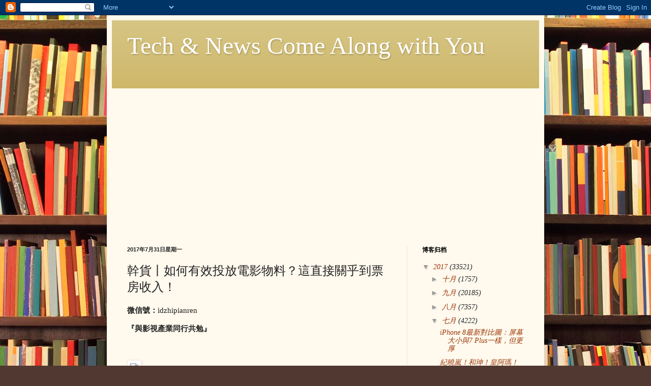

--- FILE ---
content_type: text/html; charset=UTF-8
request_url: http://tbn.maxiaodong.com/2017/07/blog-post_6164.html
body_size: 26080
content:
<!DOCTYPE html>
<html class='v2' dir='ltr' lang='zh-CN'>
<head>
<link href='https://www.blogger.com/static/v1/widgets/4128112664-css_bundle_v2.css' rel='stylesheet' type='text/css'/>
<meta content='width=1100' name='viewport'/>
<meta content='text/html; charset=UTF-8' http-equiv='Content-Type'/>
<meta content='blogger' name='generator'/>
<link href='http://tbn.maxiaodong.com/favicon.ico' rel='icon' type='image/x-icon'/>
<link href='http://tbn.maxiaodong.com/2017/07/blog-post_6164.html' rel='canonical'/>
<link rel="alternate" type="application/atom+xml" title="Tech &amp; News Come Along with You - Atom" href="http://tbn.maxiaodong.com/feeds/posts/default" />
<link rel="alternate" type="application/rss+xml" title="Tech &amp; News Come Along with You - RSS" href="http://tbn.maxiaodong.com/feeds/posts/default?alt=rss" />
<link rel="service.post" type="application/atom+xml" title="Tech &amp; News Come Along with You - Atom" href="https://www.blogger.com/feeds/7701641172262368171/posts/default" />

<link rel="alternate" type="application/atom+xml" title="Tech &amp; News Come Along with You - Atom" href="http://tbn.maxiaodong.com/feeds/5585863914282769623/comments/default" />
<!--Can't find substitution for tag [blog.ieCssRetrofitLinks]-->
<link href='http://news.sobuy.xyz/zb_users/upload/2017/07/20170718020258_12893.' rel='image_src'/>
<meta content='http://tbn.maxiaodong.com/2017/07/blog-post_6164.html' property='og:url'/>
<meta content='幹貨丨如何有效投放電影物料？這直接關乎到票房收入！' property='og:title'/>
<meta content='                                                                                                                  微信號： idzhipianren 『與影視產業同行...' property='og:description'/>
<meta content='https://lh3.googleusercontent.com/blogger_img_proxy/AEn0k_vZ0fCoJit8HOxvmGK9msbiIKKWm_3yZaWx8kfR4SQn9HZAxQ0xVTYx3eex5Ne3OgY4uMy-PWyaHhklcv44YS8VVDyrp5vWGNH3OHdShmejmOoj-rLTYMHhicTslx4JLWNc8v75ZXQ=w1200-h630-p-k-no-nu' property='og:image'/>
<title>Tech &amp; News Come Along with You: 幹貨丨如何有效投放電影物料&#65311;這直接關乎到票房收入&#65281;</title>
<style id='page-skin-1' type='text/css'><!--
/*
-----------------------------------------------
Blogger Template Style
Name:     Simple
Designer: Blogger
URL:      www.blogger.com
----------------------------------------------- */
/* Content
----------------------------------------------- */
body {
font: normal normal 14px Georgia, Utopia, 'Palatino Linotype', Palatino, serif;
color: #222222;
background: #513831 url(http://themes.googleusercontent.com/image?id=1KH22PlFqsiVYxboQNAoJjYmRbw5M4REHmdJbHT5M2x9zVMGrCqwSjZvaQW_A10KPc6Il) repeat scroll top center /* Credit: luoman (http://www.istockphoto.com/googleimages.php?id=11394138&amp;platform=blogger) */;
padding: 0 40px 40px 40px;
}
html body .region-inner {
min-width: 0;
max-width: 100%;
width: auto;
}
h2 {
font-size: 22px;
}
a:link {
text-decoration:none;
color: #993300;
}
a:visited {
text-decoration:none;
color: #888888;
}
a:hover {
text-decoration:underline;
color: #ff1900;
}
.body-fauxcolumn-outer .fauxcolumn-inner {
background: transparent none repeat scroll top left;
_background-image: none;
}
.body-fauxcolumn-outer .cap-top {
position: absolute;
z-index: 1;
height: 400px;
width: 100%;
}
.body-fauxcolumn-outer .cap-top .cap-left {
width: 100%;
background: transparent none repeat-x scroll top left;
_background-image: none;
}
.content-outer {
-moz-box-shadow: 0 0 40px rgba(0, 0, 0, .15);
-webkit-box-shadow: 0 0 5px rgba(0, 0, 0, .15);
-goog-ms-box-shadow: 0 0 10px #333333;
box-shadow: 0 0 40px rgba(0, 0, 0, .15);
margin-bottom: 1px;
}
.content-inner {
padding: 10px 10px;
}
.content-inner {
background-color: #fff9ee;
}
/* Header
----------------------------------------------- */
.header-outer {
background: #ccb666 url(http://www.blogblog.com/1kt/simple/gradients_light.png) repeat-x scroll 0 -400px;
_background-image: none;
}
.Header h1 {
font: normal normal 48px Georgia, Utopia, 'Palatino Linotype', Palatino, serif;
color: #ffffff;
text-shadow: 1px 2px 3px rgba(0, 0, 0, .2);
}
.Header h1 a {
color: #ffffff;
}
.Header .description {
font-size: 140%;
color: #ffffff;
}
.header-inner .Header .titlewrapper {
padding: 22px 30px;
}
.header-inner .Header .descriptionwrapper {
padding: 0 30px;
}
/* Tabs
----------------------------------------------- */
.tabs-inner .section:first-child {
border-top: 0 solid #eee5dd;
}
.tabs-inner .section:first-child ul {
margin-top: -0;
border-top: 0 solid #eee5dd;
border-left: 0 solid #eee5dd;
border-right: 0 solid #eee5dd;
}
.tabs-inner .widget ul {
background: #fff9ee none repeat-x scroll 0 -800px;
_background-image: none;
border-bottom: 1px solid #eee5dd;
margin-top: 0;
margin-left: -30px;
margin-right: -30px;
}
.tabs-inner .widget li a {
display: inline-block;
padding: .6em 1em;
font: normal normal 16px Georgia, Utopia, 'Palatino Linotype', Palatino, serif;
color: #998877;
border-left: 1px solid #fff9ee;
border-right: 1px solid #eee5dd;
}
.tabs-inner .widget li:first-child a {
border-left: none;
}
.tabs-inner .widget li.selected a, .tabs-inner .widget li a:hover {
color: #000000;
background-color: #fff9ee;
text-decoration: none;
}
/* Columns
----------------------------------------------- */
.main-outer {
border-top: 0 solid #eee5dd;
}
.fauxcolumn-left-outer .fauxcolumn-inner {
border-right: 1px solid #eee5dd;
}
.fauxcolumn-right-outer .fauxcolumn-inner {
border-left: 1px solid #eee5dd;
}
/* Headings
----------------------------------------------- */
div.widget > h2,
div.widget h2.title {
margin: 0 0 1em 0;
font: normal bold 12px Georgia, Utopia, 'Palatino Linotype', Palatino, serif;
color: #000000;
}
/* Widgets
----------------------------------------------- */
.widget .zippy {
color: #999999;
text-shadow: 2px 2px 1px rgba(0, 0, 0, .1);
}
.widget .popular-posts ul {
list-style: none;
}
/* Posts
----------------------------------------------- */
h2.date-header {
font: normal bold 11px Arial, Tahoma, Helvetica, FreeSans, sans-serif;
}
.date-header span {
background-color: transparent;
color: #222222;
padding: inherit;
letter-spacing: inherit;
margin: inherit;
}
.main-inner {
padding-top: 30px;
padding-bottom: 30px;
}
.main-inner .column-center-inner {
padding: 0 15px;
}
.main-inner .column-center-inner .section {
margin: 0 15px;
}
.post {
margin: 0 0 25px 0;
}
h3.post-title, .comments h4 {
font: normal normal 24px Georgia, Utopia, 'Palatino Linotype', Palatino, serif;
margin: .75em 0 0;
}
.post-body {
font-size: 110%;
line-height: 1.4;
position: relative;
}
.post-body img, .post-body .tr-caption-container, .Profile img, .Image img,
.BlogList .item-thumbnail img {
padding: 2px;
background: #ffffff;
border: 1px solid #eeeeee;
-moz-box-shadow: 1px 1px 5px rgba(0, 0, 0, .1);
-webkit-box-shadow: 1px 1px 5px rgba(0, 0, 0, .1);
box-shadow: 1px 1px 5px rgba(0, 0, 0, .1);
}
.post-body img, .post-body .tr-caption-container {
padding: 5px;
}
.post-body .tr-caption-container {
color: #222222;
}
.post-body .tr-caption-container img {
padding: 0;
background: transparent;
border: none;
-moz-box-shadow: 0 0 0 rgba(0, 0, 0, .1);
-webkit-box-shadow: 0 0 0 rgba(0, 0, 0, .1);
box-shadow: 0 0 0 rgba(0, 0, 0, .1);
}
.post-header {
margin: 0 0 1.5em;
line-height: 1.6;
font-size: 90%;
}
.post-footer {
margin: 20px -2px 0;
padding: 5px 10px;
color: #666555;
background-color: #eee9dd;
border-bottom: 1px solid #eeeeee;
line-height: 1.6;
font-size: 90%;
}
#comments .comment-author {
padding-top: 1.5em;
border-top: 1px solid #eee5dd;
background-position: 0 1.5em;
}
#comments .comment-author:first-child {
padding-top: 0;
border-top: none;
}
.avatar-image-container {
margin: .2em 0 0;
}
#comments .avatar-image-container img {
border: 1px solid #eeeeee;
}
/* Comments
----------------------------------------------- */
.comments .comments-content .icon.blog-author {
background-repeat: no-repeat;
background-image: url([data-uri]);
}
.comments .comments-content .loadmore a {
border-top: 1px solid #999999;
border-bottom: 1px solid #999999;
}
.comments .comment-thread.inline-thread {
background-color: #eee9dd;
}
.comments .continue {
border-top: 2px solid #999999;
}
/* Accents
---------------------------------------------- */
.section-columns td.columns-cell {
border-left: 1px solid #eee5dd;
}
.blog-pager {
background: transparent none no-repeat scroll top center;
}
.blog-pager-older-link, .home-link,
.blog-pager-newer-link {
background-color: #fff9ee;
padding: 5px;
}
.footer-outer {
border-top: 0 dashed #bbbbbb;
}
/* Mobile
----------------------------------------------- */
body.mobile  {
background-size: auto;
}
.mobile .body-fauxcolumn-outer {
background: transparent none repeat scroll top left;
}
.mobile .body-fauxcolumn-outer .cap-top {
background-size: 100% auto;
}
.mobile .content-outer {
-webkit-box-shadow: 0 0 3px rgba(0, 0, 0, .15);
box-shadow: 0 0 3px rgba(0, 0, 0, .15);
}
.mobile .tabs-inner .widget ul {
margin-left: 0;
margin-right: 0;
}
.mobile .post {
margin: 0;
}
.mobile .main-inner .column-center-inner .section {
margin: 0;
}
.mobile .date-header span {
padding: 0.1em 10px;
margin: 0 -10px;
}
.mobile h3.post-title {
margin: 0;
}
.mobile .blog-pager {
background: transparent none no-repeat scroll top center;
}
.mobile .footer-outer {
border-top: none;
}
.mobile .main-inner, .mobile .footer-inner {
background-color: #fff9ee;
}
.mobile-index-contents {
color: #222222;
}
.mobile-link-button {
background-color: #993300;
}
.mobile-link-button a:link, .mobile-link-button a:visited {
color: #ffffff;
}
.mobile .tabs-inner .section:first-child {
border-top: none;
}
.mobile .tabs-inner .PageList .widget-content {
background-color: #fff9ee;
color: #000000;
border-top: 1px solid #eee5dd;
border-bottom: 1px solid #eee5dd;
}
.mobile .tabs-inner .PageList .widget-content .pagelist-arrow {
border-left: 1px solid #eee5dd;
}

--></style>
<style id='template-skin-1' type='text/css'><!--
body {
min-width: 860px;
}
.content-outer, .content-fauxcolumn-outer, .region-inner {
min-width: 860px;
max-width: 860px;
_width: 860px;
}
.main-inner .columns {
padding-left: 0px;
padding-right: 260px;
}
.main-inner .fauxcolumn-center-outer {
left: 0px;
right: 260px;
/* IE6 does not respect left and right together */
_width: expression(this.parentNode.offsetWidth -
parseInt("0px") -
parseInt("260px") + 'px');
}
.main-inner .fauxcolumn-left-outer {
width: 0px;
}
.main-inner .fauxcolumn-right-outer {
width: 260px;
}
.main-inner .column-left-outer {
width: 0px;
right: 100%;
margin-left: -0px;
}
.main-inner .column-right-outer {
width: 260px;
margin-right: -260px;
}
#layout {
min-width: 0;
}
#layout .content-outer {
min-width: 0;
width: 800px;
}
#layout .region-inner {
min-width: 0;
width: auto;
}
body#layout div.add_widget {
padding: 8px;
}
body#layout div.add_widget a {
margin-left: 32px;
}
--></style>
<style>
    body {background-image:url(http\:\/\/themes.googleusercontent.com\/image?id=1KH22PlFqsiVYxboQNAoJjYmRbw5M4REHmdJbHT5M2x9zVMGrCqwSjZvaQW_A10KPc6Il);}
    
@media (max-width: 200px) { body {background-image:url(http\:\/\/themes.googleusercontent.com\/image?id=1KH22PlFqsiVYxboQNAoJjYmRbw5M4REHmdJbHT5M2x9zVMGrCqwSjZvaQW_A10KPc6Il&options=w200);}}
@media (max-width: 400px) and (min-width: 201px) { body {background-image:url(http\:\/\/themes.googleusercontent.com\/image?id=1KH22PlFqsiVYxboQNAoJjYmRbw5M4REHmdJbHT5M2x9zVMGrCqwSjZvaQW_A10KPc6Il&options=w400);}}
@media (max-width: 800px) and (min-width: 401px) { body {background-image:url(http\:\/\/themes.googleusercontent.com\/image?id=1KH22PlFqsiVYxboQNAoJjYmRbw5M4REHmdJbHT5M2x9zVMGrCqwSjZvaQW_A10KPc6Il&options=w800);}}
@media (max-width: 1200px) and (min-width: 801px) { body {background-image:url(http\:\/\/themes.googleusercontent.com\/image?id=1KH22PlFqsiVYxboQNAoJjYmRbw5M4REHmdJbHT5M2x9zVMGrCqwSjZvaQW_A10KPc6Il&options=w1200);}}
/* Last tag covers anything over one higher than the previous max-size cap. */
@media (min-width: 1201px) { body {background-image:url(http\:\/\/themes.googleusercontent.com\/image?id=1KH22PlFqsiVYxboQNAoJjYmRbw5M4REHmdJbHT5M2x9zVMGrCqwSjZvaQW_A10KPc6Il&options=w1600);}}
  </style>
<link href='https://www.blogger.com/dyn-css/authorization.css?targetBlogID=7701641172262368171&amp;zx=0d397012-e149-4413-8b29-028d42877fe8' media='none' onload='if(media!=&#39;all&#39;)media=&#39;all&#39;' rel='stylesheet'/><noscript><link href='https://www.blogger.com/dyn-css/authorization.css?targetBlogID=7701641172262368171&amp;zx=0d397012-e149-4413-8b29-028d42877fe8' rel='stylesheet'/></noscript>
<meta name='google-adsense-platform-account' content='ca-host-pub-1556223355139109'/>
<meta name='google-adsense-platform-domain' content='blogspot.com'/>

<!-- data-ad-client=ca-pub-5451625705429783 -->

</head>
<body class='loading variant-literate'>
<div class='navbar section' id='navbar' name='Navbar'><div class='widget Navbar' data-version='1' id='Navbar1'><script type="text/javascript">
    function setAttributeOnload(object, attribute, val) {
      if(window.addEventListener) {
        window.addEventListener('load',
          function(){ object[attribute] = val; }, false);
      } else {
        window.attachEvent('onload', function(){ object[attribute] = val; });
      }
    }
  </script>
<div id="navbar-iframe-container"></div>
<script type="text/javascript" src="https://apis.google.com/js/platform.js"></script>
<script type="text/javascript">
      gapi.load("gapi.iframes:gapi.iframes.style.bubble", function() {
        if (gapi.iframes && gapi.iframes.getContext) {
          gapi.iframes.getContext().openChild({
              url: 'https://www.blogger.com/navbar/7701641172262368171?po\x3d5585863914282769623\x26origin\x3dhttp://tbn.maxiaodong.com',
              where: document.getElementById("navbar-iframe-container"),
              id: "navbar-iframe"
          });
        }
      });
    </script><script type="text/javascript">
(function() {
var script = document.createElement('script');
script.type = 'text/javascript';
script.src = '//pagead2.googlesyndication.com/pagead/js/google_top_exp.js';
var head = document.getElementsByTagName('head')[0];
if (head) {
head.appendChild(script);
}})();
</script>
</div></div>
<div class='body-fauxcolumns'>
<div class='fauxcolumn-outer body-fauxcolumn-outer'>
<div class='cap-top'>
<div class='cap-left'></div>
<div class='cap-right'></div>
</div>
<div class='fauxborder-left'>
<div class='fauxborder-right'></div>
<div class='fauxcolumn-inner'>
</div>
</div>
<div class='cap-bottom'>
<div class='cap-left'></div>
<div class='cap-right'></div>
</div>
</div>
</div>
<div class='content'>
<div class='content-fauxcolumns'>
<div class='fauxcolumn-outer content-fauxcolumn-outer'>
<div class='cap-top'>
<div class='cap-left'></div>
<div class='cap-right'></div>
</div>
<div class='fauxborder-left'>
<div class='fauxborder-right'></div>
<div class='fauxcolumn-inner'>
</div>
</div>
<div class='cap-bottom'>
<div class='cap-left'></div>
<div class='cap-right'></div>
</div>
</div>
</div>
<div class='content-outer'>
<div class='content-cap-top cap-top'>
<div class='cap-left'></div>
<div class='cap-right'></div>
</div>
<div class='fauxborder-left content-fauxborder-left'>
<div class='fauxborder-right content-fauxborder-right'></div>
<div class='content-inner'>
<header>
<div class='header-outer'>
<div class='header-cap-top cap-top'>
<div class='cap-left'></div>
<div class='cap-right'></div>
</div>
<div class='fauxborder-left header-fauxborder-left'>
<div class='fauxborder-right header-fauxborder-right'></div>
<div class='region-inner header-inner'>
<div class='header section' id='header' name='标题'><div class='widget Header' data-version='1' id='Header1'>
<div id='header-inner'>
<div class='titlewrapper'>
<h1 class='title'>
<a href='http://tbn.maxiaodong.com/'>
Tech &amp; News Come Along with You
</a>
</h1>
</div>
<div class='descriptionwrapper'>
<p class='description'><span>
</span></p>
</div>
</div>
</div></div>
</div>
</div>
<div class='header-cap-bottom cap-bottom'>
<div class='cap-left'></div>
<div class='cap-right'></div>
</div>
</div>
</header>
<div class='tabs-outer'>
<div class='tabs-cap-top cap-top'>
<div class='cap-left'></div>
<div class='cap-right'></div>
</div>
<div class='fauxborder-left tabs-fauxborder-left'>
<div class='fauxborder-right tabs-fauxborder-right'></div>
<div class='region-inner tabs-inner'>
<div class='tabs section' id='crosscol' name='跨列'><div class='widget HTML' data-version='1' id='HTML1'>
<h2 class='title'>AD</h2>
<div class='widget-content'>
<script async src="//pagead2.googlesyndication.com/pagead/js/adsbygoogle.js"></script>
<ins class="adsbygoogle"
     style="display:block; text-align:center;"
     data-ad-format="fluid"
     data-ad-layout="in-article"
     data-ad-client="ca-pub-5451625705429783"
     data-ad-slot="8841778368"></ins>
<script>
     (adsbygoogle = window.adsbygoogle || []).push({});
</script>
</div>
<div class='clear'></div>
</div></div>
<div class='tabs no-items section' id='crosscol-overflow' name='Cross-Column 2'></div>
</div>
</div>
<div class='tabs-cap-bottom cap-bottom'>
<div class='cap-left'></div>
<div class='cap-right'></div>
</div>
</div>
<div class='main-outer'>
<div class='main-cap-top cap-top'>
<div class='cap-left'></div>
<div class='cap-right'></div>
</div>
<div class='fauxborder-left main-fauxborder-left'>
<div class='fauxborder-right main-fauxborder-right'></div>
<div class='region-inner main-inner'>
<div class='columns fauxcolumns'>
<div class='fauxcolumn-outer fauxcolumn-center-outer'>
<div class='cap-top'>
<div class='cap-left'></div>
<div class='cap-right'></div>
</div>
<div class='fauxborder-left'>
<div class='fauxborder-right'></div>
<div class='fauxcolumn-inner'>
</div>
</div>
<div class='cap-bottom'>
<div class='cap-left'></div>
<div class='cap-right'></div>
</div>
</div>
<div class='fauxcolumn-outer fauxcolumn-left-outer'>
<div class='cap-top'>
<div class='cap-left'></div>
<div class='cap-right'></div>
</div>
<div class='fauxborder-left'>
<div class='fauxborder-right'></div>
<div class='fauxcolumn-inner'>
</div>
</div>
<div class='cap-bottom'>
<div class='cap-left'></div>
<div class='cap-right'></div>
</div>
</div>
<div class='fauxcolumn-outer fauxcolumn-right-outer'>
<div class='cap-top'>
<div class='cap-left'></div>
<div class='cap-right'></div>
</div>
<div class='fauxborder-left'>
<div class='fauxborder-right'></div>
<div class='fauxcolumn-inner'>
</div>
</div>
<div class='cap-bottom'>
<div class='cap-left'></div>
<div class='cap-right'></div>
</div>
</div>
<!-- corrects IE6 width calculation -->
<div class='columns-inner'>
<div class='column-center-outer'>
<div class='column-center-inner'>
<div class='main section' id='main' name='主体'><div class='widget Blog' data-version='1' id='Blog1'>
<div class='blog-posts hfeed'>

          <div class="date-outer">
        
<h2 class='date-header'><span>2017年7月31日星期一</span></h2>

          <div class="date-posts">
        
<div class='post-outer'>
<div class='post hentry uncustomized-post-template' itemprop='blogPost' itemscope='itemscope' itemtype='http://schema.org/BlogPosting'>
<meta content='http://news.sobuy.xyz/zb_users/upload/2017/07/20170718020258_12893.' itemprop='image_url'/>
<meta content='7701641172262368171' itemprop='blogId'/>
<meta content='5585863914282769623' itemprop='postId'/>
<a name='5585863914282769623'></a>
<h3 class='post-title entry-title' itemprop='name'>
幹貨丨如何有效投放電影物料&#65311;這直接關乎到票房收入&#65281;
</h3>
<div class='post-header'>
<div class='post-header-line-1'></div>
</div>
<div class='post-body entry-content' id='post-body-5585863914282769623' itemprop='description articleBody'>
                                                                                                                  <p><strong>微信號&#65306;</strong><span>idzhipianren</span></p><section><p><span><strong><span>&#12302;與影視產業同行共勉<strong>&#12303;</strong></span></strong></span></p></section><p><br/></p><p><img class="" data-ratio="0.6654545454545454" data-s="300,640" data-type="jpeg" data-w="550" src="http://news.sobuy.xyz/zb_users/upload/2017/07/20170718020258_12893." style="box-sizing: border-box !important; word-wrap: break-word !important; width: auto !important; visibility: visible !important;" width="auto"/></p><p><br/></p><p><span>無論媒介如何發展變化&#65292;文字&#12289;<span>圖片</span>和<span>視頻</span>依舊是電影營銷物料的三大主要素材類型&#12290;</span></p><p><br style="max-width: 100%; box-sizing: border-box !important; word-wrap: break-word !important;"/></p><p><strong><span>&#65288;一&#65289;文字素材</span></strong></p><p><br style="max-width: 100%; box-sizing: border-box !important; word-wrap: break-word !important;"/></p><p><span>文字素材&#65292;通常包括文章&#12289;話題&#12289;資訊&#12289;影評等形式</span>&#65292;一部電影的文字營銷素材在傳統媒體和新媒體上的投放都是必不可少的&#12290;文字素材單一視覺的效果並不理想&#65292;常 常是作為其他素材&#65288;圖片&#12289;視頻等&#65289;的說明文案出現&#12290;隨著微博&#12289;微信等社交媒體的普及&#65292;簡短&#12289;有趣&#12289;話題性強的文字素材的迅速轉發生成<span>"話題營銷"</span>&#65292;幫助影 片資訊的快速擴散&#12290;</p><p><br style="max-width: 100%; box-sizing: border-box !important; word-wrap: break-word !important;"/></p><p><span>在這閱讀習慣嚴重碎片化的時代&#65292;相較於投放在網站等傳統媒介的宣傳通稿&#12289;軟文&#12289;影評&#65292;200字左右的宣傳短文更具備社交屬性&#65292;能在觀眾之間形成較高的轉發率&#12290;"標題黨"也是必&#8730;技能&#65292;尖刻或娛樂性強的標題極易引人注意</span>&#12290;隨著營銷計劃的推進&#65292;更為短小精悍的文字素材&#65292;例如精心埋設的話題&#12289;片場動態&#12289;演員互動等&#65292; 利用在豆瓣&#12289;人人&#12289;百度貼吧等社交平台&#65292;特別是影片官方微博&#12289;主創微博&#12289;官方微信等媒介的發布&#65292;掀起一輪又一輪的傳播熱潮&#12290;</p><p><br style="max-width: 100%; box-sizing: border-box !important; word-wrap: break-word !important;"/></p><p><span><strong>&#65288;二&#65289;圖片素材</strong></span></p><p><br style="max-width: 100%; box-sizing: border-box !important; word-wrap: break-word !important;"/></p><p><span>圖片素材&#65292;大致可分為定妝照&#12289;劇照&#12289;各版本海報&#65288;預告/先導海報&#12289;角色海報/人物海報&#12289;正式海報等等&#65289;&#12289;製作手冊&#12289;gif動圖等</span>&#12290;圖片比文字的表達力更強&#65292;視覺效果更好&#12290;</p><p><br style="max-width: 100%; box-sizing: border-box !important; word-wrap: break-word !important;"/></p><p><img class="" data-ratio="0.665" data-s="300,640" data-type="jpeg" data-w="600" src="http://news.sobuy.xyz/zb_users/upload/2017/07/20170718020258_26247." style="box-sizing: border-box !important; word-wrap: break-word !important; width: auto !important; visibility: visible !important;" width="auto"/></p><p><br style="max-width: 100%; box-sizing: border-box !important; word-wrap: break-word !important;"/></p><p><span><span>定妝照適合小說&#12289;遊戲改編的電影或自身話題度很高的電影</span>&#65292;有計劃地階段性發布定妝照可以滿足粉絲們的好奇心&#65292;為電影做預熱&#12290;<span>定妝照往往在宣傳的最<span>前期投放&#65292;所以要盡量做到讓觀眾覺得"驚喜"&#65292;而非"驚嚇"&#65292;否則很可能讓觀眾造成"影片質量低下"的先入為主的印象&#12290;</span></span></span></p><p><br style="max-width: 100%; box-sizing: border-box !important; word-wrap: break-word !important;"/></p><p><span>劇照是比較常見的圖片素材&#65292;隨著影片製作過程陸續投放&#65292;既要給足量&#65292;但又要保持觀眾對影片的好奇心&#65292;把握投放節奏&#12290;</span></p><p><br style="max-width: 100%; box-sizing: border-box !important; word-wrap: break-word !important;"/></p><p><span><span>各版海報是官方圖片素材中最重要的部分</span>&#12290;要充分利用<span>三個基本版本的海報&#8212;&#8212;預告版&#12289;角色版和正式版<span>&#65292;實現它們各自承載的宣傳功能&#65292;為影片造勢&#12290;</span>預告版海報</span>在資源有限的情況下&#65292;<span>重在製造話題</span>&#65292;在上映前引起共鳴與公眾的熱議&#12290;<span>角色版海報<span>重在</span>曬出明星大咖&#65292;亮出片中角色形象&#65292;揭露人物關係&#65292;吊起觀眾胃口</span>&#12290;<span>正式版海報</span>包含的影片信息最全&#65292;<span>影片風格</span>&#12289;主創陣容&#12289;<span>人物關係&#12289;角色特征</span>等視覺信息都可以在正式版海報中予以體現&#12290;</span></p><p><br style="max-width: 100%; box-sizing: border-box !important; word-wrap: break-word !important;"/></p><p><strong>&#12304;案例&#12305;&#12298;京城81號&#12299;</strong></p><p><br style="max-width: 100%; box-sizing: border-box !important; word-wrap: break-word !important;"/></p><p>2014年暑期上映的&#12298;京城81號&#12299;取得超過4億元的票房成績&#65292;刷新國產驚悚電影多項紀錄&#65292;其成功離不開"驚悚大片"的營銷思路和高品質&#12289;大手筆的物料投放策略&#12290; 為了契合大片氣質&#65292;&#12298;京城81號&#12299;摒棄了傳統恐怖&#12289;驚悚類影片海報"神出鬼沒"&#12289;"血跡淋漓"的低廉形象&#65292;而更加專注於雕琢海報東方元素和精致的年代感&#65292; 恐怖氛圍則由人物神色和古宅背景來營造&#65292;投放的每一張劇照也都經過精心製作和挑選&#12290;</p><p><br style="max-width: 100%; box-sizing: border-box !important; word-wrap: break-word !important;"/></p><p>在投放渠道上&#65292;&#12298;京城81號&#12299;不僅出現在公交站牌&#12289;地鐵隧道&#12289;影城&#12289;報刊亭上&#65292;就連小區&#12289;酒吧&#12289;咖啡店內都有它的身影&#65292;真正做到了"無處不在"&#12290;再加上線上微博話題互動&#12289;手遊APP合作&#65292;線下與全國一百多家密室逃脫的合作等宣傳方式&#65292;為影片的成功提供了有力保證&#12290;</p><p><br style="max-width: 100%; box-sizing: border-box !important; word-wrap: break-word !important;"/></p><p><span>除了上述常規版本的海報&#65292;還有風格各異的各類"噱頭版"海報&#65292;重在秀創意&#12290;</span>例如&#65292;曾一度流行的"態度宣言體"海報&#65292;就有很多被影片的營銷宣傳玩"壞"了&#65292;雖然博了眼 球&#65292;但丟了"節操"&#12290;</p><p><br style="max-width: 100%; box-sizing: border-box !important; word-wrap: break-word !important;"/></p><p>定妝照&#12289;劇照&#12289;海報一般會通過官方網站&#12289;官方微博&#12289;官方微信和其他新媒體投放&#65307;影片即將上映時&#65292;海報除了大量投放於戶外廣告位&#65292;還可以作為"紀念品"贈於觀眾&#65292;吸引潛在觀影人群&#65307;還可以用於視頻網站貼片廣告&#65292;或是搭載手機APP&#65292;APP啟動的畫麵即是電影海報&#65292;也是很多影片都開始嚐試的投放途徑&#12290;</p><p><br style="max-width: 100%; box-sizing: border-box !important; word-wrap: break-word !important;"/></p><p><span><strong>非官方圖片素材</strong></span></p><p><br style="max-width: 100%; box-sizing: border-box !important; word-wrap: break-word !important;"/></p><p>還有一些流傳於社交網絡的gif動圖&#12289;簽名圖等由粉絲自發製作的圖片素材&#12290;如果宣傳期間能夠與這些網絡社群中的"技術控+意見領袖"統一戰線&#65292;共同推廣&#65292;對提高粉絲人群的觀影轉化率一定大有裨益&#12290;</p><p><br style="max-width: 100%; box-sizing: border-box !important; word-wrap: break-word !important;"/></p><p><span><strong><span>&#65288;三&#65289;視頻素材</span></strong></span></p><p><br style="max-width: 100%; box-sizing: border-box !important; word-wrap: break-word !important;"/></p><p><span>視頻素材&#65292;包括電影預告片&#65288;先行版/先導版&#12289;劇場版/正式版&#12289;終極版等&#65289;&#12289;製作特輯&#12289;定製宣傳片&#12289;創作紀錄&#12289;主題曲MV&#12289;主創專訪&#12289;幕後花絮&#12289;病毒視頻&#65292;以 及影片上映後會陸續投放出的影片精彩片段&#12289;彩蛋等&#12290;</span>視頻素材信息最為豐富&#65292;畫麵&#12289;音樂&#12289;角色&#12289;劇情都能融會其中&#65292;感染力最強&#65292;是電影宣傳物料中轉化效率最 好的素材&#12290;</p><p><br style="max-width: 100%; box-sizing: border-box !important; word-wrap: break-word !important;"/></p><p><span><strong>預告片&#12290;</strong></span>就是"將影片中的精華片段&#65292;經過刻意安排剪輯&#65292;以便製造出令人難忘的印象&#65292;而達到吸引人的效果的電影短片"&#12290;在國內&#65292;預告片已經成為電影宣傳最重要的物料之一&#65292;也是影響觀眾觀影選擇的首要因素&#12290;預告片一般至少會分為三個版本&#65292;按照投放先後順序依次是先行版&#65288;先導版&#65289;&#12289;劇場版&#65288;正式版&#65289;&#12289;終極版&#12290;在預告片中&#65292;觀眾最關注的內容分別是電影的類型及風格&#12289;導演與演員陣容&#12289;視覺效果&#12289;關鍵劇情信息等&#12290;</p><p><br style="max-width: 100%; box-sizing: border-box !important; word-wrap: break-word !important;"/></p><p><span><strong>定製宣傳片&#12290;</strong></span>定製宣傳片始於&#12298;泰囧&#12299;與萬達院線的合作宣傳營銷策略&#65306;由徐崢&#12289;王寶強主演為影院定製&#12298;"泰囧明星版"觀影須知&#12299;&#65292;既預熱了電影&#65292;也因宣傳了"文明觀影"而大受院線方麵的歡迎&#12290;</p><p><br style="max-width: 100%; box-sizing: border-box !important; word-wrap: break-word !important;"/></p><p><span><strong>創作紀錄&#12290;</strong></span>電影創作紀錄影像在國內真正實現其營銷價值始於2002年張藝謀的&#12298;英雄&#12299;&#65292;因其創作過程中積累的400小時素材製作而成的紀錄片&#12298;緣起&#12299;&#65292;在此之後類似的 創作紀錄成了不少華語大片標配的宣傳物料&#12290;這類視頻物料的優勢在於素材豐富&#65292;內容詳實&#65292;可以打造形成獨立體係的作品在線上播放或做線下展映&#65307;缺點在於其紀 錄片的屬性往往意味著內容缺乏娛樂性&#65292;特別是在投放常規化之後&#65292;表現出關注群體小眾化的特點&#12290;</p><p><br style="max-width: 100%; box-sizing: border-box !important; word-wrap: break-word !important;"/></p><p><strong><span>主題曲MV&#12290;</span></strong>利用MV和主題曲為電影做宣傳也不是什麼新鮮事&#65292;但是似乎今年成功的案例特別多&#12290;如倚仗王菲&#12289;樸樹這些歌壇大腕給電影積人氣&#12289;爭麵子的&#12298;匆匆那年&#12299;&#12289;&#12298;平凡之路&#12299;&#65307;走草根路線紅遍街頭巷尾&#12289;廣場舞&#65292;上演屌絲逆襲的&#12298;小蘋果&#12299;&#65307;還有利用當紅偶像翻唱&#65292;調動熱血粉絲的&#12298;時間煮雨&#12299;&#8230;&#8230;</p><p><br style="max-width: 100%; box-sizing: border-box !important; word-wrap: break-word !important;"/></p><p><span>在投放渠道上&#65292;主題曲MV基本以影片官微或主創微博打頭炮&#12289;放消息&#65292;重點傳播則依靠各大視頻網站和門戶網站的地毯式登載&#12290;</span>在投放時間上&#65292;每部影片依照自身策 略各有不同&#65306;&#12298;小蘋果&#12299;走"大嬸包圍白領路線"&#65292;主題曲MV先於電影2個月投放&#65292;上線最早&#65292;運作時間最長&#65307;&#12298;匆匆那年&#12299;先於電影1個月投放&#65292;借天後之勢做 好充分預熱&#65307;&#12298;平凡之路&#12299;則在電影上映半個月前投放&#65292;鞏固影片宣傳&#65292;為電影錦上添花&#65292;但從運作上稍顯匆忙&#65307;而有前麵兩部做基礎的&#12298;小時代3&#12299;對啟用小鮮肉偶像翻唱&#12298;時間煮雨&#12299;的消息則是從容淡定&#65292;一直到上映前兩天才公諸於世&#12290;</p><p><br style="max-width: 100%; box-sizing: border-box !important; word-wrap: break-word !important;"/></p><p><span>視頻素材的主要投放渠道在新媒體&#65292;特別是視頻網站&#12290;</span>物料往往先在官方渠道發布&#65292;但重點的傳播陣地在於視頻網站&#65292;不少影片也會與視頻網站合作建設電影官網頁 麵&#65292;共同打造網絡宣傳陣地&#12290;另外隨著移動端媒體技術不斷成熟&#65292;很多影片都利用官方微信公眾號&#12289;手機端APP等渠道直接將物料傳遞給觀眾&#65292;進一步拉近了影片與觀眾的距離&#65292;也更加迎合現代人碎片化的作息特點&#12290;在投放時間上&#65292;主要的視頻物料一般緊密圍繞電影上映前&#12289;後各1個月的時間做投放&#12290;下圖是某專業人士總結 的華語大片視頻物料投放節奏&#65292;可以作為參考&#65306;</p><p><img class="" data-ratio="0.6672473867595818" data-s="300,640" data-w="574" src="http://news.sobuy.xyz/zb_users/upload/2017/07/20170718020258_14356." style="line-height: 22.5px; font-family: 宋體; box-sizing: border-box !important; word-wrap: break-word !important; visibility: visible !important; width: 670px !important;" width="auto"/></p><p><br style="max-width: 100%; box-sizing: border-box !important; word-wrap: break-word !important;"/></p><p><span><strong>新媒體時代營銷"新鮮道"</strong></span></p><p><br style="max-width: 100%; box-sizing: border-box !important; word-wrap: break-word !important;"/></p><p><span><strong>專屬瀏覽器&#8212;&#8212;網聚一個群落&#65292;打造電影國度</strong></span></p><p><br style="max-width: 100%; box-sizing: border-box !important; word-wrap: break-word !important;"/></p><p>&#12298;饑餓遊戲&#12299;係列除了票房上的不俗表現&#65292;也是電影營銷界的先鋒典範&#65292;自問世以來該係列電影的宣傳營銷就致力與新媒體融會貫通&#65292;連接"饑餓遊戲"各個節點&#12290; 2013年12月獅門更是與微軟合作推出了"饑餓遊戲瀏覽器"&#65288; The Hunger Games Explorer&#65289;&#65292;為&#12298;饑餓遊戲2&#12299;進行宣傳&#12290;</p><p><br style="max-width: 100%; box-sizing: border-box !important; word-wrap: break-word !important;"/></p><p>這款瀏覽器如同PC端的APP&#65292;打開之後可以直接展示電影的官方網站&#65292;視頻資料和電影片段&#12289;粉絲發文和貢獻&#12289;在線購票鏈接&#12289;原聲大碟和其他商業產品&#12289;電子遊戲"施惠國逃亡"(Panem Run)的鏈接&#12289;&#12298;國會時裝&#12299;雜誌鏈接等等&#65292;與&#12298;饑餓遊戲2&#12299;有關的元素都能在這個網站上找到&#12290;</p><p><br style="max-width: 100%; box-sizing: border-box !important; word-wrap: break-word !important;"/></p><p>電影瀏覽器是對電影官網形式和技術上的升級&#65292;使觀眾更加直接&#12289;快捷地進入專屬於影片的虛擬世界&#12290;在國內不少影片試圖以建立官網的形式網聚觀眾&#65292;但很多是形式 大於實質&#12290;大多數官網都是與視頻網站合作的&#65292;在功能設置上重點放在視頻物料投放&#65292;而欠缺對影片"全貌"的展現&#65292;也缺少電影與觀眾之間&#12289;觀眾與觀眾之間的互 動交流&#12290;相反&#65292;國外影片大多都有獨立的官網&#65292;基本板塊至少包含影片介紹&#12289;視頻與海報物料&#12289;角色信息&#12289;電影音樂&#12289;新聞活動&#12289;交流區&#12289;相關鏈接等&#65292;覆蓋影片相 關內容&#12290;</p><p><br style="max-width: 100%; box-sizing: border-box !important; word-wrap: break-word !important;"/></p><p><span><strong>明星套票&#12289;紀念票根&#8212;&#8212;票務網站成營銷推手</strong></span></p><p><br style="max-width: 100%; box-sizing: border-box !important; word-wrap: break-word !important;"/></p><p>從打折&#12289;團購&#65292;到在線選座&#12289;預售&#65292;票務網站越來越深入地影響著電影的宣傳發行&#65292;已經成為提高電影營銷線下轉換率的重要渠道&#12290;</p><p><br style="max-width: 100%; box-sizing: border-box !important; word-wrap: break-word !important;"/></p><p>"明星套票"始於2014年國慶檔&#12290;當時黃渤三部電影&#12298;親愛的&#12299;&#12289;&#12298;心花路放&#12299;&#12289;&#12298;痞子英雄2&#12299;先後上映&#65292;著實"承包"了國慶檔&#65292;為解宣傳之難&#65292;黃渤本人自掏 腰包推出三部新片捆綁隻需75元的 "黃渤套票"&#65292;結果一天之內3333套全部售罄&#12290;年底&#65292;黃曉明&#12289;佟大為又分別攜著各自主演的兩部電影在賀歲檔撞臉自己&#12290;於是&#65292;由格瓦拉牽頭&#65292;片方&#12289;明星配合&#65292;黃曉明推出了5000套"吃貨套票"&#65292;售價48元&#65292;半天之內售罄&#65307;佟大為又推出3000套"暖男套票"&#65292;平均每場19元僅14分鍾就搶購一空&#12290;</p><p><br style="max-width: 100%; box-sizing: border-box !important; word-wrap: break-word !important;"/></p><p><span>然套票本身不是賺錢的生意&#65292;但鑒於套票數量不大&#12289;成本可控&#65292;票務網站以此彙聚了人氣&#65292;影片和藝人形象也都借力賺到了吆喝&#65292;宣傳效果物超所值&#12290;</span></p><p><br style="max-width: 100%; box-sizing: border-box !important; word-wrap: break-word !important;"/></p><p><span>除了明星套票&#65292;"私人定製"的紀念票根也是以票務網站為推手的營銷手段&#12290;</span>要說微博&#12289;朋友圈上曬票根能證明你是"親媽粉"&#65292;那麼"私人定製"票根則是以高大上 之手段秀"真愛"了&#12290;格瓦拉與科魯茲合作的定製版"青春紀念票根"就得到了觀眾的熱烈響應&#65292;還實現了品牌搭載&#12289;網票APP推廣&#12289;電影營銷&#65292;可謂一舉多得&#12290;</p><p><br style="max-width: 100%; box-sizing: border-box !important; word-wrap: break-word !important;"/></p><p><span><strong>網絡劇&#12289;遊戲&#8212;&#8212;以IP跨界之名形成衍生物料</strong></span></p><p><br style="max-width: 100%; box-sizing: border-box !important; word-wrap: break-word !important;"/></p><p><span>IP是目前影視圈裏最火的詞彙之一&#65292;用在電影營銷上&#65292;<span>簡單地說就是借助同一IP衍生的不同形式的產品&#65292;打造價值網絡&#65292;提升電影的影響力&#65292;實現電影收益最大化&#12290;</span><strong><span>電影對於IP價值的利用&#65292;可以分為兩大類&#12290;</span></strong><span>一種是與某IP相關的非電影產品已經出現在市場上&#65292;而且已經有一定用戶基礎&#12290;典型的就是對文學作品&#12289; 遊戲等作品的影視改編&#12290;</span>這種情況下&#65292;IP價值相對成熟&#65292;電影應該充分利用這些前期作品和用戶基礎&#65292;以此為根據地爭取更大的潛在觀眾&#12290;</span></p><p><br style="max-width: 100%; box-sizing: border-box !important; word-wrap: break-word !important;"/></p><p><span><span>另一種情況是以電影為IP起點&#65292;衍生出其他作品&#12290;</span>例如&#65292;很多電影在宣傳期開始推出的與電影有關的手機遊戲&#65292;上映後推出電影版小說等&#12290;相對前者&#65292;這種方式稍顯 "簡單粗暴"&#65292;技術含量不高&#65292;易於模仿&#65292;與其說是對IP的運作&#65292;更像是一種為電影宣傳而衍生出的針對新媒體渠道投放的物料&#12290;</span></p><p><br style="max-width: 100%; box-sizing: border-box !important; word-wrap: break-word !important;"/></p><p><img class="" data-ratio="0.6645833333333333" data-w="480" src="http://news.sobuy.xyz/zb_users/upload/2017/07/20170718020258_68373." style="box-sizing: border-box !important; word-wrap: break-word !important; visibility: visible !important; width: 480px !important;" width="480px"/></p><p><br style="max-width: 100%; box-sizing: border-box !important; word-wrap: break-word !important;"/></p><p><span><strong>經典案例解析之&#12298;匆匆那年&#12299;&#65306;鎖定網生代</strong></span></p><p><br style="max-width: 100%; box-sizing: border-box !important; word-wrap: break-word !important;"/></p><p>&#12298;匆匆那年&#12299;的營銷方式一言概括&#65292;就是鎖定網生代&#65292;用互聯網思維做電影營銷&#12290;導演張一白繼商業走紅之作&#12298;杜拉拉&#12299;&#12289;&#12298;將愛&#12299;之後&#65292;推出青春電影&#12298;匆匆那年&#12299;&#65292;製作費不到4000萬&#65292;票房逼近6億榮譽收場&#12290;<br style="max-width: 100%; box-sizing: border-box !important; word-wrap: break-word !important;"/></p><p><br style="max-width: 100%; box-sizing: border-box !important; word-wrap: break-word !important;"/></p><p><span><strong>1.迎合網生代喜好&#65292;物料眾多</strong></span></p><p><br style="max-width: 100%; box-sizing: border-box !important; word-wrap: break-word !important;"/></p><p>現今電影的主流觀眾已經變成了80後&#12289;90後&#65292;這些人都是"網生代"&#65292;具備"互聯網基因"的電影會迅速被他們通過互聯網發酵&#12290;而&#12298;匆匆那年&#12299;擁有了"具備互聯網基因的"青春電影所應有的"產品屬性"&#65306;改編自暢銷小說&#65292;擁有廣泛的認知度&#65307;演員選擇沒局限在"電影咖"&#65292;彭於晏&#12289;倪妮&#12289;鄭凱&#12289;魏晨&#12289;陳赫&#12289;張子萱&#12289;畢夏等組成了橫跨影&#12289;視&#12289;歌三界的陣容&#65292;涵蓋80後&#12289;90後的年輕粉絲群體&#12290;</p><p><br style="max-width: 100%; box-sizing: border-box !important; word-wrap: break-word !important;"/></p><p>導演張一白把電影宣傳營銷當成另外一個電影在拍&#12290;正因為早早有這樣的大局意識&#65292;張一白在&#12298;匆匆那年&#12299;拍攝時就會自然而然地多"照顧"到宣傳物料的積累&#12290;拍攝中看到好的畫麵&#65292;即使電影中可能不會用到&#65292;但導演也會說"多拍點"&#65292;作為未來預告片的素材&#12290;這部電影的劇照幾乎可以用海量來形容&#65292;在電影官方微博上&#65292;天天都在發不同劇照&#65292;給喜歡刷微博的網友眾多視覺享受&#65292;滿足他們的好奇心&#65292;把網生代的觀眾們"喂"得飽飽噠&#12290;</p><p><br style="max-width: 100%; box-sizing: border-box !important; word-wrap: break-word !important;"/></p><p><span><strong>2. IP價值成熟&#65292;"轉化率"高</strong></span></p><p><br style="max-width: 100%; box-sizing: border-box !important; word-wrap: break-word !important;"/></p><p>&#12298;匆匆那年&#12299;不僅是年輕人喜歡的校園愛情題材&#65292;還有同名小說和同名電視劇&#65292;觀眾基礎很好&#12290;&#12298;匆匆那年&#12299;在宣傳營銷過程中&#65292;大量采用了"點對點"的營銷方式&#65292;如 展開"糊牆運動"&#65292;把該片的電影海報貼滿了全國的大學和中學&#65292;張一白又親自帶著主演們到全國各地做巡回宣傳&#12290;片方還借鑒&#12298;心花路放&#12299;的成功經驗大力與電商合作&#12289;網上售票&#65292;把大部分對該片感興趣的"潛在觀眾"轉化成了"有效觀眾"&#12290;</p><p><br style="max-width: 100%; box-sizing: border-box !important; word-wrap: break-word !important;"/></p><p><span><strong>3.把握市場喜好&#65306;暢銷小說+人氣明星+青春話題</strong></span></p><p><br style="max-width: 100%; box-sizing: border-box !important; word-wrap: break-word !important;"/></p><p>&#12298;匆匆那年&#12299;的官方微博結合影片內容及特殊時間點&#12289;節假日等不斷發起各種話題吸引網友參與討論&#65292;並和導演&#12289;演員一起互相推動&#12290;比如#匆匆那年最虐心台詞#和#匆匆那年最瘋狂的小事#等互動活動&#65292;吸引廣大網友參與&#65292;對電影的宣傳起到實質傳播作用&#12290;</p><p><br style="max-width: 100%; box-sizing: border-box !important; word-wrap: break-word !important;"/></p><p><span><strong><span>結語</span></strong><strong><span/></strong></span></p><p><br style="max-width: 100%; box-sizing: border-box !important; word-wrap: break-word !important;"/></p><p><span>從PC端到移動端&#65292;再到生活圈&#65292;電影營銷在渠道上更加貼近觀眾&#65292;但不變的是<span>電影營銷要"找對人&#12289;用對渠道&#12289;做對事"</span>的原則&#12290;<span>電影營銷不是隻針對某一群體&#65292;要抓住廣義人群&#65292;也要根據影片類型對核心與次核心觀眾做精準滲透&#65292;不同的影片也會因不同的特征&#12289;基因&#65292;而在宣傳物料和營銷渠道的構建上有所區別&#12289;有所側重&#12289;有所取舍&#12290;</span></span></p><p><br/></p><p><span>來源&#65306;影視新生代</span></p><section><span/></section><p><img class="" data-ratio="0.7158081705150977" data-s="300,640" data-type="png" data-w="563" src="http://news.sobuy.xyz/zb_users/upload/2017/07/20170718020258_19931." style="line-height: 1.6; color: rgb(62, 62, 62); font-size: 16px; text-align: center; box-sizing: border-box !important; word-wrap: break-word !important; width: auto !important; visibility: visible !important; background-color: rgb(255, 255, 255);"/><br/></p>&#13;                   <span><i class="fa fa-caret-square-o-right"/>相關文章</span>&#13; 	<div><i class="fa fa-caret-right"/>活久見&#65281;&#12298;英雄聯盟&#12299;有望出大電影<span>2017年07月29日</span></div>&#13; 	<div><i class="fa fa-caret-right"/>聲優COS&#65292;最服的還是他<span>2017年07月29日</span></div>&#13; 	<div><i class="fa fa-caret-right"/>李劍青首場個人作品音樂會&#65306;在時隔多年之後&#65292;這顆果實終於落地了&#65281;<span>2017年07月29日</span></div>&#13; 	<div><i class="fa fa-caret-right"/>FIRST電影論壇&#65306;婁燁和貝拉&#8226;塔爾談另類電影教育<span>2017年07月29日</span></div>&#13; 	<div><i class="fa fa-caret-right"/>&#12298;保利藝術夢想家&#12299;7月29日播出預告<span>2017年07月29日</span></div>&#13; 	<div><i class="fa fa-caret-right"/>她把你們的男神都睡了 最後挑了一個最嫩的嫁了<span>2017年07月29日</span></div>&#13; 	<div><i class="fa fa-caret-right"/>愛你就要打死你的周冬雨&#65292;張一山是怎麼把持住的&#65311;<span>2017年07月29日</span></div>&#13; 	<div><i class="fa fa-caret-right"/>燃情夏日 | 300位國民美少女角逐人氣王&#65292;是什麼讓粉絲瘋狂&#65311;<span>2017年07月29日</span></div>&#13; 	<div><i class="fa fa-caret-right"/>昆汀電影裏最性感的&#65292;是它<span>2017年07月29日</span></div>&#13; 	<div><i class="fa fa-caret-right"/>&#12298;建軍大業&#12299;應援方案熱辣出爐&#65292;隊伍站對&#65292;尖叫不累&#65281;<span>2017年07月29日</span></div>&#13; 
<div style='clear: both;'></div>
</div>
<div class='post-footer'>
<div class='post-footer-line post-footer-line-1'>
<span class='post-author vcard'>
发帖者
<span class='fn' itemprop='author' itemscope='itemscope' itemtype='http://schema.org/Person'>
<meta content='https://www.blogger.com/profile/16084138206114882174' itemprop='url'/>
<a class='g-profile' href='https://www.blogger.com/profile/16084138206114882174' rel='author' title='author profile'>
<span itemprop='name'>Free Get Cracked &amp; Nulled Software Downloads</span>
</a>
</span>
</span>
<span class='post-timestamp'>
时间&#65306;
<meta content='http://tbn.maxiaodong.com/2017/07/blog-post_6164.html' itemprop='url'/>
<a class='timestamp-link' href='http://tbn.maxiaodong.com/2017/07/blog-post_6164.html' rel='bookmark' title='permanent link'><abbr class='published' itemprop='datePublished' title='2017-07-31T22:59:00-07:00'>22:59</abbr></a>
</span>
<span class='post-comment-link'>
</span>
<span class='post-icons'>
<span class='item-control blog-admin pid-1845864603'>
<a href='https://www.blogger.com/post-edit.g?blogID=7701641172262368171&postID=5585863914282769623&from=pencil' title='修改博文'>
<img alt='' class='icon-action' height='18' src='https://resources.blogblog.com/img/icon18_edit_allbkg.gif' width='18'/>
</a>
</span>
</span>
<div class='post-share-buttons goog-inline-block'>
<a class='goog-inline-block share-button sb-email' href='https://www.blogger.com/share-post.g?blogID=7701641172262368171&postID=5585863914282769623&target=email' target='_blank' title='通过电子邮件发送'><span class='share-button-link-text'>通过电子邮件发送</span></a><a class='goog-inline-block share-button sb-blog' href='https://www.blogger.com/share-post.g?blogID=7701641172262368171&postID=5585863914282769623&target=blog' onclick='window.open(this.href, "_blank", "height=270,width=475"); return false;' target='_blank' title='BlogThis!'><span class='share-button-link-text'>BlogThis!</span></a><a class='goog-inline-block share-button sb-twitter' href='https://www.blogger.com/share-post.g?blogID=7701641172262368171&postID=5585863914282769623&target=twitter' target='_blank' title='分享到 X'><span class='share-button-link-text'>分享到 X</span></a><a class='goog-inline-block share-button sb-facebook' href='https://www.blogger.com/share-post.g?blogID=7701641172262368171&postID=5585863914282769623&target=facebook' onclick='window.open(this.href, "_blank", "height=430,width=640"); return false;' target='_blank' title='共享给 Facebook'><span class='share-button-link-text'>共享给 Facebook</span></a><a class='goog-inline-block share-button sb-pinterest' href='https://www.blogger.com/share-post.g?blogID=7701641172262368171&postID=5585863914282769623&target=pinterest' target='_blank' title='分享到Pinterest'><span class='share-button-link-text'>分享到Pinterest</span></a>
</div>
</div>
<div class='post-footer-line post-footer-line-2'>
<span class='post-labels'>
</span>
</div>
<div class='post-footer-line post-footer-line-3'>
<span class='post-location'>
</span>
</div>
</div>
</div>
<div class='comments' id='comments'>
<a name='comments'></a>
<h4>没有评论:</h4>
<div id='Blog1_comments-block-wrapper'>
<dl class='avatar-comment-indent' id='comments-block'>
</dl>
</div>
<p class='comment-footer'>
<div class='comment-form'>
<a name='comment-form'></a>
<h4 id='comment-post-message'>发表评论</h4>
<p>
</p>
<a href='https://www.blogger.com/comment/frame/7701641172262368171?po=5585863914282769623&hl=zh-CN&saa=85391&origin=http://tbn.maxiaodong.com' id='comment-editor-src'></a>
<iframe allowtransparency='true' class='blogger-iframe-colorize blogger-comment-from-post' frameborder='0' height='410px' id='comment-editor' name='comment-editor' src='' width='100%'></iframe>
<script src='https://www.blogger.com/static/v1/jsbin/1345082660-comment_from_post_iframe.js' type='text/javascript'></script>
<script type='text/javascript'>
      BLOG_CMT_createIframe('https://www.blogger.com/rpc_relay.html');
    </script>
</div>
</p>
</div>
</div>

        </div></div>
      
</div>
<div class='blog-pager' id='blog-pager'>
<span id='blog-pager-newer-link'>
<a class='blog-pager-newer-link' href='http://tbn.maxiaodong.com/2017/07/pro-7_23.html' id='Blog1_blog-pager-newer-link' title='较新的博文'>较新的博文</a>
</span>
<span id='blog-pager-older-link'>
<a class='blog-pager-older-link' href='http://tbn.maxiaodong.com/2017/07/amdamd4u-pcadobe-cc_31.html' id='Blog1_blog-pager-older-link' title='较早的博文'>较早的博文</a>
</span>
<a class='home-link' href='http://tbn.maxiaodong.com/'>主页</a>
</div>
<div class='clear'></div>
<div class='post-feeds'>
<div class='feed-links'>
订阅&#65306;
<a class='feed-link' href='http://tbn.maxiaodong.com/feeds/5585863914282769623/comments/default' target='_blank' type='application/atom+xml'>博文评论 (Atom)</a>
</div>
</div>
</div></div>
</div>
</div>
<div class='column-left-outer'>
<div class='column-left-inner'>
<aside>
</aside>
</div>
</div>
<div class='column-right-outer'>
<div class='column-right-inner'>
<aside>
<div class='sidebar section' id='sidebar-right-1'>
<div class='widget BlogArchive' data-version='1' id='BlogArchive1'>
<h2>博客归档</h2>
<div class='widget-content'>
<div id='ArchiveList'>
<div id='BlogArchive1_ArchiveList'>
<ul class='hierarchy'>
<li class='archivedate expanded'>
<a class='toggle' href='javascript:void(0)'>
<span class='zippy toggle-open'>

        &#9660;&#160;
      
</span>
</a>
<a class='post-count-link' href='http://tbn.maxiaodong.com/2017/'>
2017
</a>
<span class='post-count' dir='ltr'>(33521)</span>
<ul class='hierarchy'>
<li class='archivedate collapsed'>
<a class='toggle' href='javascript:void(0)'>
<span class='zippy'>

        &#9658;&#160;
      
</span>
</a>
<a class='post-count-link' href='http://tbn.maxiaodong.com/2017/10/'>
十月
</a>
<span class='post-count' dir='ltr'>(1757)</span>
</li>
</ul>
<ul class='hierarchy'>
<li class='archivedate collapsed'>
<a class='toggle' href='javascript:void(0)'>
<span class='zippy'>

        &#9658;&#160;
      
</span>
</a>
<a class='post-count-link' href='http://tbn.maxiaodong.com/2017/09/'>
九月
</a>
<span class='post-count' dir='ltr'>(20185)</span>
</li>
</ul>
<ul class='hierarchy'>
<li class='archivedate collapsed'>
<a class='toggle' href='javascript:void(0)'>
<span class='zippy'>

        &#9658;&#160;
      
</span>
</a>
<a class='post-count-link' href='http://tbn.maxiaodong.com/2017/08/'>
八月
</a>
<span class='post-count' dir='ltr'>(7357)</span>
</li>
</ul>
<ul class='hierarchy'>
<li class='archivedate expanded'>
<a class='toggle' href='javascript:void(0)'>
<span class='zippy toggle-open'>

        &#9660;&#160;
      
</span>
</a>
<a class='post-count-link' href='http://tbn.maxiaodong.com/2017/07/'>
七月
</a>
<span class='post-count' dir='ltr'>(4222)</span>
<ul class='posts'>
<li><a href='http://tbn.maxiaodong.com/2017/07/iphone-87-plus_43.html'>iPhone 8最新對比圖&#65306;屏幕大小與7 Plus一樣&#65292;但更厚</a></li>
<li><a href='http://tbn.maxiaodong.com/2017/07/blog-post_1832.html'>紀曉嵐&#65281;和珅&#65281;皇阿瑪&#65281;他們要來演話劇了&#65281;你看不看&#65311;</a></li>
<li><a href='http://tbn.maxiaodong.com/2017/07/88_31.html'>&#12298;奔跑吧&#12299;總導演竟是88年的&#65281;節目幕後大曝光~</a></li>
<li><a href='http://tbn.maxiaodong.com/2017/07/18_69.html'>母親離世18個月後 在穀歌地圖上重現女兒麵前</a></li>
<li><a href='http://tbn.maxiaodong.com/2017/07/blog-post_9384.html'>如果有一天&#65292;美隊&#12289;屎大顆&#12289;黑寡婦等等超級英雄都下崗了&#8230;&#8230;</a></li>
<li><a href='http://tbn.maxiaodong.com/2017/07/40_28.html'>中國聯通被開40萬元罰單 虛假消息誘騙消費者交易</a></li>
<li><a href='http://tbn.maxiaodong.com/2017/07/blog-post_3294.html'>太陽係行星或誕生於原始泥球&#65306;為了解地球提供新線索</a></li>
<li><a href='http://tbn.maxiaodong.com/2017/07/nokia-8_96.html'>Nokia 8至少有三種配色&#65306;蔡司攝像頭或為最大賣點</a></li>
<li><a href='http://tbn.maxiaodong.com/2017/07/blog-post_4195.html'>沈騰&#65306;中國導演拍科幻本身就很科幻</a></li>
<li><a href='http://tbn.maxiaodong.com/2017/07/46.html'>掛牌4年虧損近6億  中搜網絡複牌股價跳水</a></li>
<li><a href='http://tbn.maxiaodong.com/2017/07/model-s_31.html'>看Model S的瞬時扭矩如何讓汽車避開一場追尾車禍</a></li>
<li><a href='http://tbn.maxiaodong.com/2017/07/ebay_31.html'>eBay應用可識別用戶手機中的照片進行商品推薦</a></li>
<li><a href='http://tbn.maxiaodong.com/2017/07/blog-post_2018.html'>[評論]如果沒玩過那些遊戲 我這半生會過得更好&#65311;</a></li>
<li><a href='http://tbn.maxiaodong.com/2017/07/blog-post_7675.html'>林心如都產後發福憔悴成這樣了&#65292;還要強行演少女&#65311;又是什麼劇被她毀了~</a></li>
<li><a href='http://tbn.maxiaodong.com/2017/07/blog-post_9314.html'>舞蹈丨俠風美人一舞古典&#12298;紅塵客棧&#12299;</a></li>
<li><a href='http://tbn.maxiaodong.com/2017/07/60040_31.html'>開始清倉&#65311;樂視手機國內降價600&#65292;在美國降幅達40%</a></li>
<li><a href='http://tbn.maxiaodong.com/2017/07/blog-post_3779.html'>這部港片講述了最真實的江湖&#65292;最殘酷的黑幫故事&#12290;</a></li>
<li><a href='http://tbn.maxiaodong.com/2017/07/98_28.html'>&#12298;銀魂&#12299;真人電影首周票房收入9.8億日元 超出預期</a></li>
<li><a href='http://tbn.maxiaodong.com/2017/07/blog-post_2336.html'>趙麗穎隱瞞十年戀情&#65292;如今帥氣老公近照曝光&#65292;難怪出道至今零緋聞</a></li>
<li><a href='http://tbn.maxiaodong.com/2017/07/blog-post_7835.html'>寶寶夏天穿不穿襪子&#65311;</a></li>
<li><a href='http://tbn.maxiaodong.com/2017/07/blog-post_9041.html'>科學家首次拍下地球水冷凝成&#8220;外星冰&#8221;過程</a></li>
<li><a href='http://tbn.maxiaodong.com/2017/07/blog-post_6486.html'>老葛優癱沒意思&#65292;年輕就應該燥起來</a></li>
<li><a href='http://tbn.maxiaodong.com/2017/07/blog-post_6138.html'>在演唱會被歌迷扔內衣&#65292;比伯無視&#65292;阿信直接掛在麥上!</a></li>
<li><a href='http://tbn.maxiaodong.com/2017/07/iphone-8-oled_61.html'>分析師質疑iPhone 8超級周期 無邊框OLED屏吸引力不夠</a></li>
<li><a href='http://tbn.maxiaodong.com/2017/07/wi-fiiphoneandroid_31.html'>芯片漏洞致設備易被Wi-Fi攻擊&#65306;快更新你的iPhone和Android手機</a></li>
<li><a href='http://tbn.maxiaodong.com/2017/07/258a.html'>258億曲線回A&#65292;複地能否衝出&#8220;瓶頸&#8220;&#65311;</a></li>
<li><a href='http://tbn.maxiaodong.com/2017/07/blog-post_2055.html'>朱雨辰戀情曝光&#65281; 揭朱雨辰戀情史湯唯薑妍在列</a></li>
<li><a href='http://tbn.maxiaodong.com/2017/07/blog-post_3367.html'>&#12298;巴倫周刊&#12299;&#65306;區塊鏈技術將如何改變金融業</a></li>
<li><a href='http://tbn.maxiaodong.com/2017/07/tizen27bug.html'>研究人員聲稱在三星Tizen操作係統中發現2萬7千個bug</a></li>
<li><a href='http://tbn.maxiaodong.com/2017/07/blog-post_5269.html'>&#12298;我們的少年時代&#12299;的小白老師居然隱藏了這項神技&#65281;</a></li>
<li><a href='http://tbn.maxiaodong.com/2017/07/blog-post_5756.html'>未成曲調先有情&#65292;&#12298;中國情歌彙&#12299;還原民族音樂最初的樣子</a></li>
<li><a href='http://tbn.maxiaodong.com/2017/07/blog-post_7692.html'>孕期營養的總體原則</a></li>
<li><a href='http://tbn.maxiaodong.com/2017/07/10-3700.html'>矽穀富豪投10萬美元複活猛獁象 3700年前因何滅絕&#65311;</a></li>
<li><a href='http://tbn.maxiaodong.com/2017/07/blog-post_6009.html'>你不願意攤在陽光下的秘密&#65292;穀歌都知道</a></li>
<li><a href='http://tbn.maxiaodong.com/2017/07/blog-post_3731.html'>中國人該如何麵對這個殘酷的世界&#65311;&#65281;</a></li>
<li><a href='http://tbn.maxiaodong.com/2017/07/blog-post_4592.html'>&#12298;權力的遊戲&#12299;原著作者&#65306;卷六故事線跟劇將不一樣但也會有平行</a></li>
<li><a href='http://tbn.maxiaodong.com/2017/07/blog-post_8713.html'>螢火蟲漫展巨流弊場照合輯&#65281;&#65281;千言萬語&#65292;我們下次再見...</a></li>
<li><a href='http://tbn.maxiaodong.com/2017/07/blog-post_4215.html'>寶馬集團希望打造一個允許同時組裝燃油汽車和電動車的平台</a></li>
<li><a href='http://tbn.maxiaodong.com/2017/07/1999_74.html'>雙攝附體 吳亦凡曝光小米1999元新機</a></li>
<li><a href='http://tbn.maxiaodong.com/2017/07/dvd_31.html'>從DVD到字幕組&#65292;從彈幕到賣片兒的&#65292;我們的美劇之戀似乎要到頭了</a></li>
<li><a href='http://tbn.maxiaodong.com/2017/07/iphone-8facetimear.html'>[圖]或iPhone 8獨占&#65306;FaceTime即將引入沉浸式AR體驗</a></li>
<li><a href='http://tbn.maxiaodong.com/2017/07/blog-post_3903.html'>航天機構為下周火星探測器與地球&#8220;失聯&#8221;做好準備</a></li>
<li><a href='http://tbn.maxiaodong.com/2017/07/blog-post_4119.html'>原來這才是&#12298;我的前半生&#12299;的真實結局&#65281;&#65281;</a></li>
<li><a href='http://tbn.maxiaodong.com/2017/07/816-835.html'>諾基亞新旗艦8月16日發布 驍龍835+蔡司雙攝</a></li>
<li><a href='http://tbn.maxiaodong.com/2017/07/pro-75219p25x30.html'>[圖]魅族PRO 7規格曝光&#65306;5.2吋主屏+1.9吋副屏+聯發科P25/X30處理器</a></li>
<li><a href='http://tbn.maxiaodong.com/2017/07/blog-post_8605.html'>地質學教師被困在水下洞穴兩天後獲救</a></li>
<li><a href='http://tbn.maxiaodong.com/2017/07/blog-post_7641.html'>晚安故事&#12304;蜘蛛的網&#12305;</a></li>
<li><a href='http://tbn.maxiaodong.com/2017/07/hulu_65.html'>福克斯動畫&#12298;飛出個未來&#12299;&#12298;開心漢堡店&#12299;將獨家登陸Hulu平台</a></li>
<li><a href='http://tbn.maxiaodong.com/2017/07/blog-post_4501.html'>網上有人叫賣假珠寶鑒定書 掃二維碼誤導進入假網站</a></li>
<li><a href='http://tbn.maxiaodong.com/2017/07/blog-post_4295.html'>蜘蛛絲可以修複受損的神經和組織</a></li>
<li><a href='http://tbn.maxiaodong.com/2017/07/20172androidios_31.html'>2017年2季度&#65306;Android智能機在美份額持續領先iOS</a></li>
<li><a href='http://tbn.maxiaodong.com/2017/07/blog-post_8404.html'>羅子君的作與重生&#65292;都讓馬伊琍演絕了</a></li>
<li><a href='http://tbn.maxiaodong.com/2017/07/4_32.html'>世界最小太空飛行器發射成功:僅4克重 陽光作動力</a></li>
<li><a href='http://tbn.maxiaodong.com/2017/07/blog-post_1515.html'>第一次看到如此智障的劇情&#65281;但是好想知道結局是啥&#8230;&#8230;</a></li>
<li><a href='http://tbn.maxiaodong.com/2017/07/blog-post_4918.html'>科學家認為應該從通用處理器剝離不必要的邏輯門</a></li>
<li><a href='http://tbn.maxiaodong.com/2017/07/blog-post_2833.html'>&#12298;真三國無雙&#12299;電影&#8220;呂布&#8221;背影照片曝光 兩根翎子力求還原</a></li>
<li><a href='http://tbn.maxiaodong.com/2017/07/blog-post_7233.html'>庭院&#65372;奢侈如詩&#12290;</a></li>
<li><a href='http://tbn.maxiaodong.com/2017/07/blog-post_9945.html'>張小龍親手操刀的微信小程序半年度複盤總結&#65292;全都在這裏&#65292;唯一一份&#65281;</a></li>
<li><a href='http://tbn.maxiaodong.com/2017/07/blog-post_6781.html'>講稿&#65372;吳強&#12289;任劍濤&#65306;全球化時代的新民族主義浪潮</a></li>
<li><a href='http://tbn.maxiaodong.com/2017/07/200_63.html'>京東&#12289;順豐同時宣布&#65306;無人機快遞時代到來&#65292;200萬快遞員將全麵失業</a></li>
<li><a href='http://tbn.maxiaodong.com/2017/07/blog-post_8490.html'>給數據穿上隱身衣~</a></li>
<li><a href='http://tbn.maxiaodong.com/2017/07/blog-post_6963.html'>西門慶和&#12298;洗冤集錄&#12299;中的一百種死法有什麼關係&#65311;</a></li>
<li><a href='http://tbn.maxiaodong.com/2017/07/blog-post_9123.html'>尷尬不&#65311;林誌玲竟然把郭敬明抱起來了 娛樂圈裏尷尬合影合集</a></li>
<li><a href='http://tbn.maxiaodong.com/2017/07/blog-post_1089.html'>三星計劃將芯片代工市場份額提高兩倍 直擊台積電</a></li>
<li><a href='http://tbn.maxiaodong.com/2017/07/blog-post_7362.html'>互聯網時代的必要銷售模式</a></li>
<li><a href='http://tbn.maxiaodong.com/2017/07/blog-post_5720.html'>從屌絲到反派&#65292;劉冠麟完美逆襲之路</a></li>
<li><a href='http://tbn.maxiaodong.com/2017/07/45_31.html'>劉愷威自爆和楊冪一晚4&#12289;5次&#65311;疑似懷二胎&#65292;離婚傳聞不攻自破&#65281;</a></li>
<li><a href='http://tbn.maxiaodong.com/2017/07/blog-post_3737.html'>&#8220;天貓出品&#8221;來了&#65292;最懂剁手黨的綜藝會給商家帶來什麼</a></li>
<li><a href='http://tbn.maxiaodong.com/2017/07/ios_70.html'>終於&#65292;知名iOS開發者被東半球最體麵科技公司逼得忍無可忍</a></li>
<li><a href='http://tbn.maxiaodong.com/2017/07/blog-post_1055.html'>江蘇灌雲為老賴訂製彩鈴&#65292;上午開通有人下午就要還錢</a></li>
<li><a href='http://tbn.maxiaodong.com/2017/07/blog-post_1487.html'>從長城汽車看中國汽車行業的拐點</a></li>
<li><a href='http://tbn.maxiaodong.com/2017/07/pro-7_23.html'>魅族Pro 7金屬拉絲後殼什麼鬼&#65311;輔助屏設計更加驚異</a></li>
<li><a href='http://tbn.maxiaodong.com/2017/07/blog-post_6164.html'>幹貨丨如何有效投放電影物料&#65311;這直接關乎到票房收入&#65281;</a></li>
<li><a href='http://tbn.maxiaodong.com/2017/07/amdamd4u-pcadobe-cc_31.html'>AMD開啟AMD4U福利派送活動 買指定PC送Adobe CC訂閱或遊戲</a></li>
<li><a href='http://tbn.maxiaodong.com/2017/07/blog-post_6939.html'>張首晟團隊發現&#8220;天使粒子&#8221; 將改變世界基礎物理</a></li>
<li><a href='http://tbn.maxiaodong.com/2017/07/blog-post_8245.html'>沒了官帽的校長&#65292;要筆試&#12289;麵試&#65292;還要路演&#65281;這地方校長職級製改革竟改出一批名校長&#65281;</a></li>
<li><a href='http://tbn.maxiaodong.com/2017/07/592.html'>592個國定貧困縣&#65292;它第一個脫貧&#8220;摘帽&#8221;</a></li>
<li><a href='http://tbn.maxiaodong.com/2017/07/blog-post_2127.html'>亞馬遜被指虛抬價格欺騙消費者</a></li>
<li><a href='http://tbn.maxiaodong.com/2017/07/cnbcuber_31.html'>CNBC&#65306;軟銀未與Uber展開收購股票談判</a></li>
<li><a href='http://tbn.maxiaodong.com/2017/07/ciamaclinux_31.html'>維基解密再曝三款CIA工具&#65306;原被內部利用攻擊Mac/Linux</a></li>
<li><a href='http://tbn.maxiaodong.com/2017/07/app_87.html'>你習以為常&#65292;他大喜過望 中國APP讓老外大呼過癮</a></li>
<li><a href='http://tbn.maxiaodong.com/2017/07/blog-post_1918.html'>幹貨&#65372;關於影視劇的融資計劃幹貨寶典</a></li>
<li><a href='http://tbn.maxiaodong.com/2017/07/ff91_31.html'>樂視FF91汽車工廠徹底告吹&#65311;官方回應&#65306;全力按時交付</a></li>
<li><a href='http://tbn.maxiaodong.com/2017/07/930.html'>地產融資 | 930新政後&#65292;地產企業融資真的變難了嗎&#65311;</a></li>
<li><a href='http://tbn.maxiaodong.com/2017/07/blog-post_7723.html'>[評論]快手為什麼惹人嫌&#65311;</a></li>
<li><a href='http://tbn.maxiaodong.com/2017/07/blog-post_6850.html'>退團後便被曝吸毒&#65281;原來這才是他退團的真正原因&#8230;</a></li>
<li><a href='http://tbn.maxiaodong.com/2017/07/blog-post_5592.html'>這個胖子&#65292;是被警察工作耽誤的好演員</a></li>
<li><a href='http://tbn.maxiaodong.com/2017/07/10_46.html'>外媒稱小米獲10億美元再融資 雷軍微博點讚疑似默認</a></li>
<li><a href='http://tbn.maxiaodong.com/2017/07/blog-post_1864.html'>[視頻]科學家發現這種蜘蛛行走似螞蟻</a></li>
<li><a href='http://tbn.maxiaodong.com/2017/07/blog-post_5747.html'>千年等一&#8220;會&#8221;&#65281;深圳約你一起來欣賞世界頂級植物園&#65281;</a></li>
<li><a href='http://tbn.maxiaodong.com/2017/07/xcom_31.html'>馬斯克回購X.com域名 用於汽車還是火箭引猜測</a></li>
<li><a href='http://tbn.maxiaodong.com/2017/07/2016_31.html'>官方發布2016年十大新詞:吃瓜群眾&#12289;洪荒之力入選</a></li>
<li><a href='http://tbn.maxiaodong.com/2017/07/iphone-4s_31.html'>美保險公司起訴蘋果&#65306;指責iPhone 4s缺陷引發火災</a></li>
<li><a href='http://tbn.maxiaodong.com/2017/07/14_31.html'>&#12298;使命召喚14&#65306;二戰&#12299;僵屍模式完整預告</a></li>
<li><a href='http://tbn.maxiaodong.com/2017/07/blog-post_8102.html'>大眾途銳將退出美國市場</a></li>
<li><a href='http://tbn.maxiaodong.com/2017/07/latitude-728514_31.html'>首款無線充電筆記本戴爾Latitude 7285開賣&#65306;頂配1.4萬</a></li>
<li><a href='http://tbn.maxiaodong.com/2017/07/cauldryn.html'>[圖]野外燒水不用火了&#65306;電熱罐Cauldryn上線眾籌</a></li>
<li><a href='http://tbn.maxiaodong.com/2017/07/blog-post_8295.html'>一場二次元趴體即將登陸成都&#65292;少男少女們還不快來&#65281;</a></li>
<li><a href='http://tbn.maxiaodong.com/2017/07/blog-post_2716.html'>&#12304;笑抽&#12305;第二集來了&#65281;民警李建國刷爆朋友圈&#65292;被警察事業耽誤的喜劇之王&#65281;</a></li>
<li><a href='http://tbn.maxiaodong.com/2017/07/blog-post_5281.html'>這個措施能讓房價真正降下來&#65292;上海已經開始做了&#65292;其他城市會跟進嗎&#65311;</a></li>
</ul>
</li>
</ul>
</li>
</ul>
<ul class='hierarchy'>
<li class='archivedate collapsed'>
<a class='toggle' href='javascript:void(0)'>
<span class='zippy'>

        &#9658;&#160;
      
</span>
</a>
<a class='post-count-link' href='http://tbn.maxiaodong.com/2011/'>
2011
</a>
<span class='post-count' dir='ltr'>(2)</span>
<ul class='hierarchy'>
<li class='archivedate collapsed'>
<a class='toggle' href='javascript:void(0)'>
<span class='zippy'>

        &#9658;&#160;
      
</span>
</a>
<a class='post-count-link' href='http://tbn.maxiaodong.com/2011/03/'>
三月
</a>
<span class='post-count' dir='ltr'>(2)</span>
</li>
</ul>
</li>
</ul>
<ul class='hierarchy'>
<li class='archivedate collapsed'>
<a class='toggle' href='javascript:void(0)'>
<span class='zippy'>

        &#9658;&#160;
      
</span>
</a>
<a class='post-count-link' href='http://tbn.maxiaodong.com/2010/'>
2010
</a>
<span class='post-count' dir='ltr'>(2)</span>
<ul class='hierarchy'>
<li class='archivedate collapsed'>
<a class='toggle' href='javascript:void(0)'>
<span class='zippy'>

        &#9658;&#160;
      
</span>
</a>
<a class='post-count-link' href='http://tbn.maxiaodong.com/2010/11/'>
十一月
</a>
<span class='post-count' dir='ltr'>(1)</span>
</li>
</ul>
<ul class='hierarchy'>
<li class='archivedate collapsed'>
<a class='toggle' href='javascript:void(0)'>
<span class='zippy'>

        &#9658;&#160;
      
</span>
</a>
<a class='post-count-link' href='http://tbn.maxiaodong.com/2010/10/'>
十月
</a>
<span class='post-count' dir='ltr'>(1)</span>
</li>
</ul>
</li>
</ul>
</div>
</div>
<div class='clear'></div>
</div>
</div><div class='widget LinkList' data-version='1' id='LinkList1'>
<h2>Recommend Link</h2>
<div class='widget-content'>
<ul>
<li><a href='http://www.portablecrushers.com/'>Portable crusher</a></li>
<li><a href='http://www.crusher-machine.org/'>Crusher machine</a></li>
<li><a href='http://www.crushersmill.biz/'>Crusher & mill</a></li>
<li><a href='http://www.mill-in-china.com/'>Grinding mill china</a></li>
<li><a href='http://www.conecrusher.co.za/'>Cone crusher</a></li>
<li><a href='http://www.pulverizer.com.cn/'>Pulverizer</a></li>
<li><a href='http://www.grinding-mill.net/'>Grinding Mill</a></li>
<li><a href='http://www.stone-crusher.org/stone-crusher.html'>Stone Crusher</a></li>
</ul>
<div class='clear'></div>
</div>
</div><div class='widget Followers' data-version='1' id='Followers1'>
<h2 class='title'>关注者</h2>
<div class='widget-content'>
<div id='Followers1-wrapper'>
<div style='margin-right:2px;'>
<div><script type="text/javascript" src="https://apis.google.com/js/platform.js"></script>
<div id="followers-iframe-container"></div>
<script type="text/javascript">
    window.followersIframe = null;
    function followersIframeOpen(url) {
      gapi.load("gapi.iframes", function() {
        if (gapi.iframes && gapi.iframes.getContext) {
          window.followersIframe = gapi.iframes.getContext().openChild({
            url: url,
            where: document.getElementById("followers-iframe-container"),
            messageHandlersFilter: gapi.iframes.CROSS_ORIGIN_IFRAMES_FILTER,
            messageHandlers: {
              '_ready': function(obj) {
                window.followersIframe.getIframeEl().height = obj.height;
              },
              'reset': function() {
                window.followersIframe.close();
                followersIframeOpen("https://www.blogger.com/followers/frame/7701641172262368171?colors\x3dCgt0cmFuc3BhcmVudBILdHJhbnNwYXJlbnQaByMyMjIyMjIiByM5OTMzMDAqByNmZmY5ZWUyByMwMDAwMDA6ByMyMjIyMjJCByM5OTMzMDBKByM5OTk5OTlSByM5OTMzMDBaC3RyYW5zcGFyZW50\x26pageSize\x3d21\x26hl\x3dzh-CN\x26origin\x3dhttp://tbn.maxiaodong.com");
              },
              'open': function(url) {
                window.followersIframe.close();
                followersIframeOpen(url);
              }
            }
          });
        }
      });
    }
    followersIframeOpen("https://www.blogger.com/followers/frame/7701641172262368171?colors\x3dCgt0cmFuc3BhcmVudBILdHJhbnNwYXJlbnQaByMyMjIyMjIiByM5OTMzMDAqByNmZmY5ZWUyByMwMDAwMDA6ByMyMjIyMjJCByM5OTMzMDBKByM5OTk5OTlSByM5OTMzMDBaC3RyYW5zcGFyZW50\x26pageSize\x3d21\x26hl\x3dzh-CN\x26origin\x3dhttp://tbn.maxiaodong.com");
  </script></div>
</div>
</div>
<div class='clear'></div>
</div>
</div><div class='widget Profile' data-version='1' id='Profile1'>
<h2>我的简介</h2>
<div class='widget-content'>
<dl class='profile-datablock'>
<dt class='profile-data'>
<a class='profile-name-link g-profile' href='https://www.blogger.com/profile/16084138206114882174' rel='author' style='background-image: url(//www.blogger.com/img/logo-16.png);'>
Free Get Cracked &amp; Nulled Software Downloads
</a>
</dt>
</dl>
<a class='profile-link' href='https://www.blogger.com/profile/16084138206114882174' rel='author'>查看我的完整个人资料</a>
<div class='clear'></div>
</div>
</div></div>
</aside>
</div>
</div>
</div>
<div style='clear: both'></div>
<!-- columns -->
</div>
<!-- main -->
</div>
</div>
<div class='main-cap-bottom cap-bottom'>
<div class='cap-left'></div>
<div class='cap-right'></div>
</div>
</div>
<footer>
<div class='footer-outer'>
<div class='footer-cap-top cap-top'>
<div class='cap-left'></div>
<div class='cap-right'></div>
</div>
<div class='fauxborder-left footer-fauxborder-left'>
<div class='fauxborder-right footer-fauxborder-right'></div>
<div class='region-inner footer-inner'>
<div class='foot no-items section' id='footer-1'></div>
<table border='0' cellpadding='0' cellspacing='0' class='section-columns columns-2'>
<tbody>
<tr>
<td class='first columns-cell'>
<div class='foot no-items section' id='footer-2-1'></div>
</td>
<td class='columns-cell'>
<div class='foot no-items section' id='footer-2-2'></div>
</td>
</tr>
</tbody>
</table>
<!-- outside of the include in order to lock Attribution widget -->
<div class='foot section' id='footer-3' name='页脚'><div class='widget Attribution' data-version='1' id='Attribution1'>
<div class='widget-content' style='text-align: center;'>
&#8220;简单&#8221;主题背景. 主题背景图片创建者&#65306;<a href='http://www.istockphoto.com/googleimages.php?id=11394138&amp;platform=blogger&langregion=zh_CN' target='_blank'>luoman</a>. 由 <a href='https://www.blogger.com' target='_blank'>Blogger</a> 提供支持.
</div>
<div class='clear'></div>
</div></div>
</div>
</div>
<div class='footer-cap-bottom cap-bottom'>
<div class='cap-left'></div>
<div class='cap-right'></div>
</div>
</div>
</footer>
<!-- content -->
</div>
</div>
<div class='content-cap-bottom cap-bottom'>
<div class='cap-left'></div>
<div class='cap-right'></div>
</div>
</div>
</div>
<script type='text/javascript'>
    window.setTimeout(function() {
        document.body.className = document.body.className.replace('loading', '');
      }, 10);
  </script>

<script type="text/javascript" src="https://www.blogger.com/static/v1/widgets/1166699449-widgets.js"></script>
<script type='text/javascript'>
window['__wavt'] = 'AOuZoY5roruOrk4Fk-dLhFoPD-X5W8JuJA:1764282093763';_WidgetManager._Init('//www.blogger.com/rearrange?blogID\x3d7701641172262368171','//tbn.maxiaodong.com/2017/07/blog-post_6164.html','7701641172262368171');
_WidgetManager._SetDataContext([{'name': 'blog', 'data': {'blogId': '7701641172262368171', 'title': 'Tech \x26amp; News Come Along with You', 'url': 'http://tbn.maxiaodong.com/2017/07/blog-post_6164.html', 'canonicalUrl': 'http://tbn.maxiaodong.com/2017/07/blog-post_6164.html', 'homepageUrl': 'http://tbn.maxiaodong.com/', 'searchUrl': 'http://tbn.maxiaodong.com/search', 'canonicalHomepageUrl': 'http://tbn.maxiaodong.com/', 'blogspotFaviconUrl': 'http://tbn.maxiaodong.com/favicon.ico', 'bloggerUrl': 'https://www.blogger.com', 'hasCustomDomain': true, 'httpsEnabled': false, 'enabledCommentProfileImages': true, 'gPlusViewType': 'FILTERED_POSTMOD', 'adultContent': false, 'analyticsAccountNumber': '', 'encoding': 'UTF-8', 'locale': 'zh-CN', 'localeUnderscoreDelimited': 'zh_cn', 'languageDirection': 'ltr', 'isPrivate': false, 'isMobile': false, 'isMobileRequest': false, 'mobileClass': '', 'isPrivateBlog': false, 'isDynamicViewsAvailable': true, 'feedLinks': '\x3clink rel\x3d\x22alternate\x22 type\x3d\x22application/atom+xml\x22 title\x3d\x22Tech \x26amp; News Come Along with You - Atom\x22 href\x3d\x22http://tbn.maxiaodong.com/feeds/posts/default\x22 /\x3e\n\x3clink rel\x3d\x22alternate\x22 type\x3d\x22application/rss+xml\x22 title\x3d\x22Tech \x26amp; News Come Along with You - RSS\x22 href\x3d\x22http://tbn.maxiaodong.com/feeds/posts/default?alt\x3drss\x22 /\x3e\n\x3clink rel\x3d\x22service.post\x22 type\x3d\x22application/atom+xml\x22 title\x3d\x22Tech \x26amp; News Come Along with You - Atom\x22 href\x3d\x22https://www.blogger.com/feeds/7701641172262368171/posts/default\x22 /\x3e\n\n\x3clink rel\x3d\x22alternate\x22 type\x3d\x22application/atom+xml\x22 title\x3d\x22Tech \x26amp; News Come Along with You - Atom\x22 href\x3d\x22http://tbn.maxiaodong.com/feeds/5585863914282769623/comments/default\x22 /\x3e\n', 'meTag': '', 'adsenseClientId': 'ca-pub-5451625705429783', 'adsenseHostId': 'ca-host-pub-1556223355139109', 'adsenseHasAds': true, 'adsenseAutoAds': false, 'boqCommentIframeForm': true, 'loginRedirectParam': '', 'view': '', 'dynamicViewsCommentsSrc': '//www.blogblog.com/dynamicviews/4224c15c4e7c9321/js/comments.js', 'dynamicViewsScriptSrc': '//www.blogblog.com/dynamicviews/4f53935b4779071b', 'plusOneApiSrc': 'https://apis.google.com/js/platform.js', 'disableGComments': true, 'interstitialAccepted': false, 'sharing': {'platforms': [{'name': '\u83b7\u53d6\u94fe\u63a5', 'key': 'link', 'shareMessage': '\u83b7\u53d6\u94fe\u63a5', 'target': ''}, {'name': 'Facebook', 'key': 'facebook', 'shareMessage': '\u5206\u4eab\u5230 Facebook', 'target': 'facebook'}, {'name': 'BlogThis!', 'key': 'blogThis', 'shareMessage': 'BlogThis!', 'target': 'blog'}, {'name': 'X', 'key': 'twitter', 'shareMessage': '\u5206\u4eab\u5230 X', 'target': 'twitter'}, {'name': 'Pinterest', 'key': 'pinterest', 'shareMessage': '\u5206\u4eab\u5230 Pinterest', 'target': 'pinterest'}, {'name': '\u7535\u5b50\u90ae\u4ef6', 'key': 'email', 'shareMessage': '\u7535\u5b50\u90ae\u4ef6', 'target': 'email'}], 'disableGooglePlus': true, 'googlePlusShareButtonWidth': 0, 'googlePlusBootstrap': '\x3cscript type\x3d\x22text/javascript\x22\x3ewindow.___gcfg \x3d {\x27lang\x27: \x27zh_CN\x27};\x3c/script\x3e'}, 'hasCustomJumpLinkMessage': false, 'jumpLinkMessage': '\u9605\u8bfb\u5168\u6587', 'pageType': 'item', 'postId': '5585863914282769623', 'postImageUrl': 'http://news.sobuy.xyz/zb_users/upload/2017/07/20170718020258_12893.', 'pageName': '\u5e79\u8ca8\u4e28\u5982\u4f55\u6709\u6548\u6295\u653e\u96fb\u5f71\u7269\u6599\uff1f\u9019\u76f4\u63a5\u95dc\u4e4e\u5230\u7968\u623f\u6536\u5165\uff01', 'pageTitle': 'Tech \x26amp; News Come Along with You: \u5e79\u8ca8\u4e28\u5982\u4f55\u6709\u6548\u6295\u653e\u96fb\u5f71\u7269\u6599\uff1f\u9019\u76f4\u63a5\u95dc\u4e4e\u5230\u7968\u623f\u6536\u5165\uff01'}}, {'name': 'features', 'data': {}}, {'name': 'messages', 'data': {'edit': '\u4fee\u6539', 'linkCopiedToClipboard': '\u94fe\u63a5\u5df2\u590d\u5236\u5230\u526a\u8d34\u677f\uff01', 'ok': '\u786e\u5b9a', 'postLink': '\u535a\u6587\u94fe\u63a5'}}, {'name': 'template', 'data': {'name': 'Simple', 'localizedName': '\u7b80\u5355', 'isResponsive': false, 'isAlternateRendering': false, 'isCustom': false, 'variant': 'literate', 'variantId': 'literate'}}, {'name': 'view', 'data': {'classic': {'name': 'classic', 'url': '?view\x3dclassic'}, 'flipcard': {'name': 'flipcard', 'url': '?view\x3dflipcard'}, 'magazine': {'name': 'magazine', 'url': '?view\x3dmagazine'}, 'mosaic': {'name': 'mosaic', 'url': '?view\x3dmosaic'}, 'sidebar': {'name': 'sidebar', 'url': '?view\x3dsidebar'}, 'snapshot': {'name': 'snapshot', 'url': '?view\x3dsnapshot'}, 'timeslide': {'name': 'timeslide', 'url': '?view\x3dtimeslide'}, 'isMobile': false, 'title': '\u5e79\u8ca8\u4e28\u5982\u4f55\u6709\u6548\u6295\u653e\u96fb\u5f71\u7269\u6599\uff1f\u9019\u76f4\u63a5\u95dc\u4e4e\u5230\u7968\u623f\u6536\u5165\uff01', 'description': '                                                                                                                  \u5fae\u4fe1\u865f\uff1a idzhipianren \u300e\u8207\u5f71\u8996\u7522\u696d\u540c\u884c...', 'featuredImage': 'https://lh3.googleusercontent.com/blogger_img_proxy/AEn0k_vZ0fCoJit8HOxvmGK9msbiIKKWm_3yZaWx8kfR4SQn9HZAxQ0xVTYx3eex5Ne3OgY4uMy-PWyaHhklcv44YS8VVDyrp5vWGNH3OHdShmejmOoj-rLTYMHhicTslx4JLWNc8v75ZXQ', 'url': 'http://tbn.maxiaodong.com/2017/07/blog-post_6164.html', 'type': 'item', 'isSingleItem': true, 'isMultipleItems': false, 'isError': false, 'isPage': false, 'isPost': true, 'isHomepage': false, 'isArchive': false, 'isLabelSearch': false, 'postId': 5585863914282769623}}]);
_WidgetManager._RegisterWidget('_NavbarView', new _WidgetInfo('Navbar1', 'navbar', document.getElementById('Navbar1'), {}, 'displayModeFull'));
_WidgetManager._RegisterWidget('_HeaderView', new _WidgetInfo('Header1', 'header', document.getElementById('Header1'), {}, 'displayModeFull'));
_WidgetManager._RegisterWidget('_HTMLView', new _WidgetInfo('HTML1', 'crosscol', document.getElementById('HTML1'), {}, 'displayModeFull'));
_WidgetManager._RegisterWidget('_BlogView', new _WidgetInfo('Blog1', 'main', document.getElementById('Blog1'), {'cmtInteractionsEnabled': false, 'lightboxEnabled': true, 'lightboxModuleUrl': 'https://www.blogger.com/static/v1/jsbin/3791323434-lbx__zh_cn.js', 'lightboxCssUrl': 'https://www.blogger.com/static/v1/v-css/828616780-lightbox_bundle.css'}, 'displayModeFull'));
_WidgetManager._RegisterWidget('_BlogArchiveView', new _WidgetInfo('BlogArchive1', 'sidebar-right-1', document.getElementById('BlogArchive1'), {'languageDirection': 'ltr', 'loadingMessage': '\u6b63\u5728\u52a0\u8f7d\u2026'}, 'displayModeFull'));
_WidgetManager._RegisterWidget('_LinkListView', new _WidgetInfo('LinkList1', 'sidebar-right-1', document.getElementById('LinkList1'), {}, 'displayModeFull'));
_WidgetManager._RegisterWidget('_FollowersView', new _WidgetInfo('Followers1', 'sidebar-right-1', document.getElementById('Followers1'), {}, 'displayModeFull'));
_WidgetManager._RegisterWidget('_ProfileView', new _WidgetInfo('Profile1', 'sidebar-right-1', document.getElementById('Profile1'), {}, 'displayModeFull'));
_WidgetManager._RegisterWidget('_AttributionView', new _WidgetInfo('Attribution1', 'footer-3', document.getElementById('Attribution1'), {}, 'displayModeFull'));
</script>
</body>
</html>

--- FILE ---
content_type: text/html; charset=utf-8
request_url: https://www.google.com/recaptcha/api2/aframe
body_size: 267
content:
<!DOCTYPE HTML><html><head><meta http-equiv="content-type" content="text/html; charset=UTF-8"></head><body><script nonce="oaKsTPmY6r2PKf-G4yDl9Q">/** Anti-fraud and anti-abuse applications only. See google.com/recaptcha */ try{var clients={'sodar':'https://pagead2.googlesyndication.com/pagead/sodar?'};window.addEventListener("message",function(a){try{if(a.source===window.parent){var b=JSON.parse(a.data);var c=clients[b['id']];if(c){var d=document.createElement('img');d.src=c+b['params']+'&rc='+(localStorage.getItem("rc::a")?sessionStorage.getItem("rc::b"):"");window.document.body.appendChild(d);sessionStorage.setItem("rc::e",parseInt(sessionStorage.getItem("rc::e")||0)+1);localStorage.setItem("rc::h",'1764282096566');}}}catch(b){}});window.parent.postMessage("_grecaptcha_ready", "*");}catch(b){}</script></body></html>